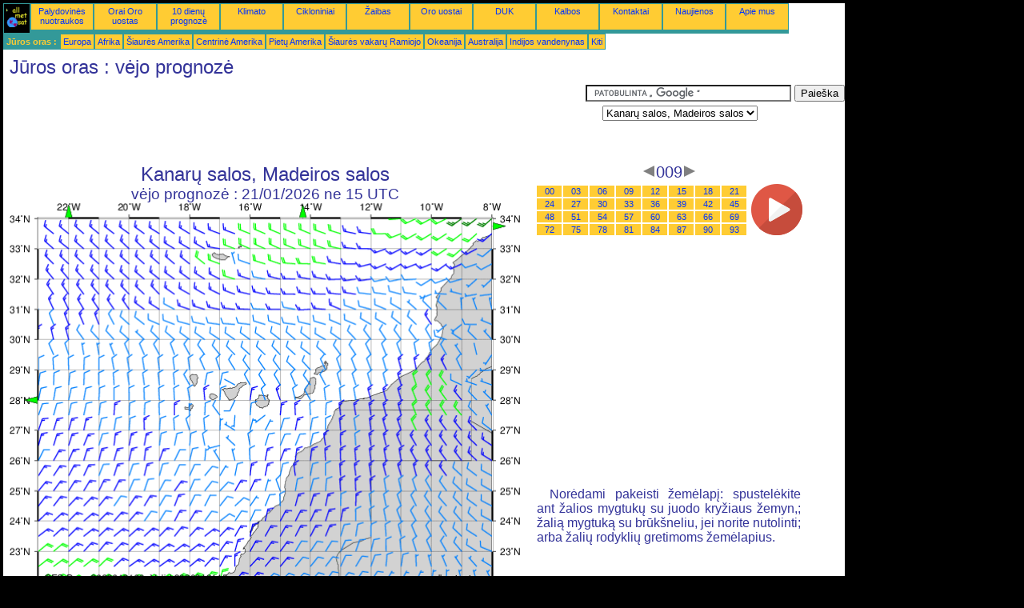

--- FILE ---
content_type: text/html; charset=UTF-8
request_url: https://lt.allmetsat.com/juros-oras/kanaru-madeiros-salos.php?term=009
body_size: 2956
content:
<!doctype html>
<html lang="lt" dir="ltr"><head><META charset="UTF-8">
<title>Kanarų salos, Madeiros salos - vėjo prognozė: 009</title><meta name="description" content="Jūros oras, vėjo prognozė, 009"><meta name="author" content="allmetsat">
<meta name="viewport" content="width=device-width, initial-scale=1.0">
<link rel="stylesheet" href="https://www.allmetsat.com/data/stylem.css">
<script async src="//pagead2.googlesyndication.com/pagead/js/adsbygoogle.js"></script>
<script>
     (adsbygoogle = window.adsbygoogle || []).push({
          google_ad_client: "ca-pub-1098622469731978",
          enable_page_level_ads: true
     });
</script>
<!-- Global site tag (gtag.js) - Google Analytics -->
<script async src="https://www.googletagmanager.com/gtag/js?id=UA-9503816-26"></script>
<script>
  window.dataLayer = window.dataLayer || [];
  function gtag(){dataLayer.push(arguments);}
  gtag('js', new Date());

  gtag('config', 'UA-9503816-26');
</script>
</head>
<body class="noir">
<div id="overDiv" style="position:absolute; visibility:hidden; z-index:1000;"></div>
<script src="https://www.allmetsat.com/data/overlib_mini.js"></script>
<div id="main"><div class="vert">
<div class="noir"><a href="https://lt.allmetsat.com/index.html" target="_top"><img src="https://www.allmetsat.com/img/logo_allmetsat_p2.gif" alt="Pagrindinis puslapis" width="26" height="26"></a></div>
<div class="oranf"><a href="https://lt.allmetsat.com/nuotraukos/msg_madeira_canarias_rgb_eview.php">Palydovinės nuotraukos</a></div>
<div class="oranf"><a href="https://lt.allmetsat.com/metar-taf/kanaru-salos-madeiros.php">Orai Oro uostas</a></div>
<div class="oranf"><a href="https://lt.allmetsat.com/oru-prognoze/kanaru-salos-madeiros.php">10 dienų prognozė</a></div>
<div class="oranf"><a href="https://lt.allmetsat.com/klimato/kanaru-salos-madeiros.php">Klimato</a></div>
<div class="oranf"><a href="https://lt.allmetsat.com/cikloniniai.php">Cikloniniai</a></div>
<div class="oranf"><a href="https://lt.allmetsat.com/nuotraukos/zaibas-europa.php">Žaibas</a></div>
<div class="oranf"><a href="https://lt.allmetsat.com/oro-uostai/kanaru-salos-madeiros.php">Oro uostai</a></div>
<div class="oranf"><a href="https://lt.allmetsat.com/faq.php">DUK</a></div>
<div class="oranf"><a href="https://lt.allmetsat.com/kalbos.php">Kalbos</a></div>
<div class="oranf"><a href="https://lt.allmetsat.com/kontaktai.php">Kontaktai</a></div>
<div class="oranf"><a href="https://lt.allmetsat.com/news.php">Naujienos</a></div>
<div class="oranf"><a href="https://lt.allmetsat.com/disclaimer.php">Apie mus</a></div>
</div>
<div class="vert">
 <div class="vertb">Jūros oras :</div>
 <div class="orang"><a href="https://lt.allmetsat.com/juros-oras/europa.php">Europa</a></div>
 <div class="orang"><a href="https://lt.allmetsat.com/juros-oras/afrika.php">Afrika</a></div>
 <div class="orang"><a href="https://lt.allmetsat.com/juros-oras/siaures-amerika.php">Šiaurės Amerika</a></div>
 <div class="orang"><a href="https://lt.allmetsat.com/juros-oras/centrine-amerika.php">Centrinė Amerika</a></div>
 <div class="orang"><a href="https://lt.allmetsat.com/juros-oras/pietu-amerika.php">Pietų Amerika</a></div>
 <div class="orang"><a href="https://lt.allmetsat.com/juros-oras/siaures-vakaru-ramiojo.php">Šiaurės vakarų Ramiojo</a></div>
 <div class="orang"><a href="https://lt.allmetsat.com/juros-oras/okeanija.php">Okeanija</a></div>
 <div class="orang"><a href="https://lt.allmetsat.com/juros-oras/australija-naujoji-zelandija.php">Australija</a></div>
 <div class="orang"><a href="https://lt.allmetsat.com/juros-oras/indijos-vandenynas.php">Indijos vandenynas</a></div>
 <div class="orang"><a href="https://lt.allmetsat.com/juros-oras/index.html">Kiti</a></div>
</div>
<div class="c5b"><h1>Jūros oras : vėjo prognozė</h1></div>
<div class="pub">
<ins class="adsbygoogle adslot_728"
     style="display:block"
     data-ad-client="ca-pub-1098622469731978"
     data-ad-slot="8663999539"></ins>
<script async src="//pagead2.googlesyndication.com/pagead/js/adsbygoogle.js"></script>
<script>(adsbygoogle = window.adsbygoogle || []).push({});</script>
</div><div id="google">
<form action="https://lt.allmetsat.com/google.html" id="cse-search-box">
  <div>
    <input type="hidden" name="cx" value="partner-pub-1098622469731978:2554757153" />
    <input type="hidden" name="cof" value="FORID:10" />
    <input type="hidden" name="ie" value="UTF-8" />
    <input type="text" name="q" size="30" />
    <input type="submit" name="sa" value="Paieška" />
  </div>
</form>
<script type="text/javascript" src="https://www.google.com/coop/cse/brand?form=cse-search-box&amp;lang=lt"></script>
<p><select onchange="javascript:location.href = this.value;">
     <option value="kanaru-madeiros-salos.php">Kanarų salos, Madeiros salos</option>
     <option value="vidurzemio-jura-gibraltaro-sasiauris-alborano.php">Alborano jūra</option>
     <option value="azorai.php">Azorai</option>
     <option value="europa.php">Europa</option>
     <option value="vidurzemio-jura-gibraltaro-sasiauris-alborano.php">Gibraltaro sąsiauris</option>
     <option value="portugalija-madeiros-salos.php">Portugalija, Madeiros salos</option>
     <option value="siaures-atlanto.php">Šiaurės Atlanto</option>
     <option value="zaliasis-kysulys.php">Žaliasis Kyšulys</option>
</select></p></div>
<div class="c4b"><h1>
Kanarų salos, Madeiros salos
</h1><h2>
vėjo prognozė :
21/01/2026 ne 15 UTC</h2><map NAME="zone"><area SHAPE=POLY href="portugalija-madeiros-salos.php?term=009" coords="362,20,370,20,366,12" onmouseover="return overlib('Portugalija, Madeiros salos');" onmouseout="nd();"><area SHAPE=POLY href="zaliasis-kysulys.php?term=009" coords="182,473,190,473,186,481" onmouseover="return overlib('Žaliasis Kyšulys');" onmouseout="nd();"><area SHAPE=POLY href="azorai.php?term=009" coords="69,20,77,20,73,12" onmouseover="return overlib('Azorai');" onmouseout="nd();"><area SHAPE=POLY href="vidurzemio-jura-gibraltaro-sasiauris-alborano.php?term=009" coords="603,25,603,33,611,29" onmouseover="return overlib('Viduržemio jūra, Gibraltaro sąsiauris, Alborano jūra');" onmouseout="nd();"><area SHAPE=POLY href="siaures-atlanto.php?term=009" coords="35,251,35,243,27,247" onmouseover="return overlib('Šiaurės Atlanto');" onmouseout="nd();"><area SHAPE=CIRCLE href="europa.php?term=009" coords="35,473,5" onmouseover="return overlib('Europa');" onmouseout="nd();"></map><img src="https://img.allmetsat.com/marine/img/c120_009.gif" width=638 height=493 USEMAP="#zone"></div><div class="c1"><h5><a href="https://lt.allmetsat.com/juros-oras/kanaru-madeiros-salos.php?term=006"><img src="https://www.allmetsat.com/img/nav/prev.gif" width="16" height="16" alt="Ankstesnis" title="Ankstesnis"></a>009<a href="https://lt.allmetsat.com/juros-oras/kanaru-madeiros-salos.php?term=012"><img src="https://www.allmetsat.com/img/nav/next.gif" width="16" height="16" alt="Kitas" title="Kitas"></a></h5><table><tr><td><table><tr>
<td class="oranp"><a href="https://lt.allmetsat.com/juros-oras/kanaru-madeiros-salos.php?term=000">00</a></td>
<td class="oranp"><a href="https://lt.allmetsat.com/juros-oras/kanaru-madeiros-salos.php?term=003">03</a></td>
<td class="oranp"><a href="https://lt.allmetsat.com/juros-oras/kanaru-madeiros-salos.php?term=006">06</a></td>
<td class="oranp"><a href="https://lt.allmetsat.com/juros-oras/kanaru-madeiros-salos.php?term=009">09</a></td>
<td class="oranp"><a href="https://lt.allmetsat.com/juros-oras/kanaru-madeiros-salos.php?term=012">12</a></td>
<td class="oranp"><a href="https://lt.allmetsat.com/juros-oras/kanaru-madeiros-salos.php?term=015">15</a></td>
<td class="oranp"><a href="https://lt.allmetsat.com/juros-oras/kanaru-madeiros-salos.php?term=018">18</a></td>
<td class="oranp"><a href="https://lt.allmetsat.com/juros-oras/kanaru-madeiros-salos.php?term=021">21</a></td>
</tr><tr>
<td class="oranp"><a href="https://lt.allmetsat.com/juros-oras/kanaru-madeiros-salos.php?term=024">24</a></td>
<td class="oranp"><a href="https://lt.allmetsat.com/juros-oras/kanaru-madeiros-salos.php?term=027">27</a></td>
<td class="oranp"><a href="https://lt.allmetsat.com/juros-oras/kanaru-madeiros-salos.php?term=030">30</a></td>
<td class="oranp"><a href="https://lt.allmetsat.com/juros-oras/kanaru-madeiros-salos.php?term=033">33</a></td>
<td class="oranp"><a href="https://lt.allmetsat.com/juros-oras/kanaru-madeiros-salos.php?term=036">36</a></td>
<td class="oranp"><a href="https://lt.allmetsat.com/juros-oras/kanaru-madeiros-salos.php?term=039">39</a></td>
<td class="oranp"><a href="https://lt.allmetsat.com/juros-oras/kanaru-madeiros-salos.php?term=042">42</a></td>
<td class="oranp"><a href="https://lt.allmetsat.com/juros-oras/kanaru-madeiros-salos.php?term=045">45</a></td>
</tr><tr>
<td class="oranp"><a href="https://lt.allmetsat.com/juros-oras/kanaru-madeiros-salos.php?term=048">48</a></td>
<td class="oranp"><a href="https://lt.allmetsat.com/juros-oras/kanaru-madeiros-salos.php?term=051">51</a></td>
<td class="oranp"><a href="https://lt.allmetsat.com/juros-oras/kanaru-madeiros-salos.php?term=054">54</a></td>
<td class="oranp"><a href="https://lt.allmetsat.com/juros-oras/kanaru-madeiros-salos.php?term=057">57</a></td>
<td class="oranp"><a href="https://lt.allmetsat.com/juros-oras/kanaru-madeiros-salos.php?term=060">60</a></td>
<td class="oranp"><a href="https://lt.allmetsat.com/juros-oras/kanaru-madeiros-salos.php?term=063">63</a></td>
<td class="oranp"><a href="https://lt.allmetsat.com/juros-oras/kanaru-madeiros-salos.php?term=066">66</a></td>
<td class="oranp"><a href="https://lt.allmetsat.com/juros-oras/kanaru-madeiros-salos.php?term=069">69</a></td>
</tr><tr>
<td class="oranp"><a href="https://lt.allmetsat.com/juros-oras/kanaru-madeiros-salos.php?term=072">72</a></td>
<td class="oranp"><a href="https://lt.allmetsat.com/juros-oras/kanaru-madeiros-salos.php?term=075">75</a></td>
<td class="oranp"><a href="https://lt.allmetsat.com/juros-oras/kanaru-madeiros-salos.php?term=078">78</a></td>
<td class="oranp"><a href="https://lt.allmetsat.com/juros-oras/kanaru-madeiros-salos.php?term=081">81</a></td>
<td class="oranp"><a href="https://lt.allmetsat.com/juros-oras/kanaru-madeiros-salos.php?term=084">84</a></td>
<td class="oranp"><a href="https://lt.allmetsat.com/juros-oras/kanaru-madeiros-salos.php?term=087">87</a></td>
<td class="oranp"><a href="https://lt.allmetsat.com/juros-oras/kanaru-madeiros-salos.php?term=090">90</a></td>
<td class="oranp"><a href="https://lt.allmetsat.com/juros-oras/kanaru-madeiros-salos.php?term=093">93</a></td>
</tr></table></td><td>
<a href="https://lt.allmetsat.com/juros-oras/kanaru-madeiros-salos-anim.php">
<img src="https://www.allmetsat.com/img/nav/movie.png" width="64" height="64" alt="animacija" title="animacija"></a>

</td></tr></table><br>
<h1><script type="text/javascript" src="https://www.allmetsat.com/data/pub/google_lt_336x280.js"></script><script type="text/javascript" src="https://pagead2.googlesyndication.com/pagead/show_ads.js"></script></h1>
<p>Norėdami pakeisti žemėlapį: spustelėkite ant žalios mygtukų su juodo kryžiaus žemyn,; žalią mygtuką su brūkšneliu, jei norite nutolinti; arba žalių rodyklių gretimoms žemėlapius.</p>
</div><br>
<div id="footer"><p>Šioje tinklavietėje pateikiamai informacijai taikomos <a href="https://lt.allmetsat.com/disclaimer.php">atsakomybės apribojimo</a></p></div>
<div class="vert">
 <div class="vertb">Jūros oras :</div>
 <div class="orang"><a href="https://lt.allmetsat.com/juros-oras/europa.php">Europa</a></div>
 <div class="orang"><a href="https://lt.allmetsat.com/juros-oras/afrika.php">Afrika</a></div>
 <div class="orang"><a href="https://lt.allmetsat.com/juros-oras/siaures-amerika.php">Šiaurės Amerika</a></div>
 <div class="orang"><a href="https://lt.allmetsat.com/juros-oras/centrine-amerika.php">Centrinė Amerika</a></div>
 <div class="orang"><a href="https://lt.allmetsat.com/juros-oras/pietu-amerika.php">Pietų Amerika</a></div>
 <div class="orang"><a href="https://lt.allmetsat.com/juros-oras/siaures-vakaru-ramiojo.php">Šiaurės vakarų Ramiojo</a></div>
 <div class="orang"><a href="https://lt.allmetsat.com/juros-oras/okeanija.php">Okeanija</a></div>
 <div class="orang"><a href="https://lt.allmetsat.com/juros-oras/australija-naujoji-zelandija.php">Australija</a></div>
 <div class="orang"><a href="https://lt.allmetsat.com/juros-oras/indijos-vandenynas.php">Indijos vandenynas</a></div>
 <div class="orang"><a href="https://lt.allmetsat.com/juros-oras/index.html">Kiti</a></div>
</div>
<div class="vert">
<div class="orang"><a href="https://lt.allmetsat.com/nuotraukos/msg_madeira_canarias_rgb_eview.php">Palydovinės nuotraukos</a></div>
<div class="orang"><a href="https://lt.allmetsat.com/metar-taf/kanaru-salos-madeiros.php">Orai Oro uostas</a></div>
<div class="orang"><a href="https://lt.allmetsat.com/oru-prognoze/kanaru-salos-madeiros.php">10 dienų prognozė</a></div>
<div class="orang"><a href="https://lt.allmetsat.com/klimato/kanaru-salos-madeiros.php">Klimato</a></div>
<div class="orang"><a href="https://lt.allmetsat.com/cikloniniai.php">Cikloniniai</a></div>
<div class="orang"><a href="https://lt.allmetsat.com/nuotraukos/zaibas-europa.php">Žaibas</a></div>
<div class="orang"><a href="https://lt.allmetsat.com/oro-uostai/kanaru-salos-madeiros.php">Oro uostai</a></div>
<div class="orang"><a href="https://lt.allmetsat.com/faq.php">DUK</a></div>
<div class="orang"><a href="https://lt.allmetsat.com/kalbos.php">Kalbos</a></div>
<div class="orang"><a href="https://lt.allmetsat.com/kontaktai.php">Kontaktai</a></div>
<div class="orang"><a href="https://lt.allmetsat.com/news.php">Naujienos</a></div>
<div class="orang"><a href="https://lt.allmetsat.com/disclaimer.php">Apie mus</a></div>
</div>
<div class="c5b">
 <!-- AddThis Button BEGIN -->
 <div class="addthis_toolbox addthis_default_style ">
  <a class="addthis_button_preferred_1"></a>
  <a class="addthis_button_preferred_2"></a>
  <a class="addthis_button_preferred_3"></a>
  <a class="addthis_button_preferred_4"></a>
  <a class="addthis_button_compact"></a>
 </div>
 <script type="text/javascript" src="https://s7.addthis.com/js/250/addthis_widget.js#pubid=xa-4f37ede978ec5e25"></script>
 <!-- AddThis Button END -->
</div>
<script> 
var $buoop = {c:2}; 
function $buo_f(){ 
 var e = document.createElement("script"); 
 e.src = "//browser-update.org/update.min.js"; 
 document.body.appendChild(e);
};
try {document.addEventListener("DOMContentLoaded", $buo_f,false)}
catch(e){window.attachEvent("onload", $buo_f)}
</script> 
</div></body></html>


--- FILE ---
content_type: text/html; charset=utf-8
request_url: https://www.google.com/recaptcha/api2/aframe
body_size: 118
content:
<!DOCTYPE HTML><html><head><meta http-equiv="content-type" content="text/html; charset=UTF-8"></head><body><script nonce="_ntvQJG8UqbJ0N-GNTGKuA">/** Anti-fraud and anti-abuse applications only. See google.com/recaptcha */ try{var clients={'sodar':'https://pagead2.googlesyndication.com/pagead/sodar?'};window.addEventListener("message",function(a){try{if(a.source===window.parent){var b=JSON.parse(a.data);var c=clients[b['id']];if(c){var d=document.createElement('img');d.src=c+b['params']+'&rc='+(localStorage.getItem("rc::a")?sessionStorage.getItem("rc::b"):"");window.document.body.appendChild(d);sessionStorage.setItem("rc::e",parseInt(sessionStorage.getItem("rc::e")||0)+1);localStorage.setItem("rc::h",'1768994184048');}}}catch(b){}});window.parent.postMessage("_grecaptcha_ready", "*");}catch(b){}</script></body></html>